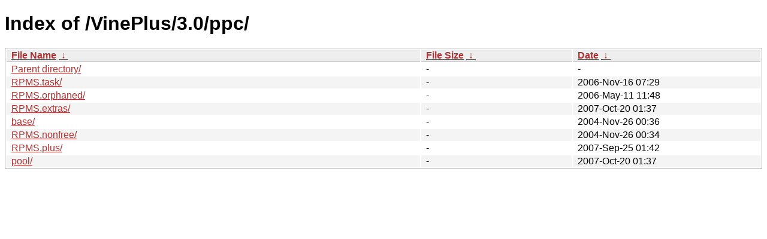

--- FILE ---
content_type: text/html
request_url: http://updates.vinelinux.org/VinePlus/3.0/ppc/?C=S&O=A
body_size: 2278
content:
<!DOCTYPE html><html><head><meta http-equiv="content-type" content="text/html; charset=utf-8"><meta name="viewport" content="width=device-width"><style type="text/css">body,html {background:#fff;font-family:"Bitstream Vera Sans","Lucida Grande","Lucida Sans Unicode",Lucidux,Verdana,Lucida,sans-serif;}tr:nth-child(even) {background:#f4f4f4;}th,td {padding:0.1em 0.5em;}th {text-align:left;font-weight:bold;background:#eee;border-bottom:1px solid #aaa;}#list {border:1px solid #aaa;width:100%;}a {color:#a33;}a:hover {color:#e33;}</style>

<title>Index of /VinePlus/3.0/ppc/</title>
</head><body><h1>Index of /VinePlus/3.0/ppc/</h1>
<table id="list"><thead><tr><th style="width:55%"><a href="?C=N&O=A">File Name</a>&nbsp;<a href="?C=N&O=D">&nbsp;&darr;&nbsp;</a></th><th style="width:20%"><a href="?C=S&O=A">File Size</a>&nbsp;<a href="?C=S&O=D">&nbsp;&darr;&nbsp;</a></th><th style="width:25%"><a href="?C=M&O=A">Date</a>&nbsp;<a href="?C=M&O=D">&nbsp;&darr;&nbsp;</a></th></tr></thead>
<tbody><tr><td class="link"><a href="../?C=S&amp;O=A">Parent directory/</a></td><td class="size">-</td><td class="date">-</td></tr><tr><td class="link"><a href="RPMS.task/?C=S&amp;O=A" title="RPMS.task">RPMS.task/</a></td><td class="size">-</td><td class="date">2006-Nov-16 07:29</td></tr>
<tr><td class="link"><a href="RPMS.orphaned/?C=S&amp;O=A" title="RPMS.orphaned">RPMS.orphaned/</a></td><td class="size">-</td><td class="date">2006-May-11 11:48</td></tr>
<tr><td class="link"><a href="RPMS.extras/?C=S&amp;O=A" title="RPMS.extras">RPMS.extras/</a></td><td class="size">-</td><td class="date">2007-Oct-20 01:37</td></tr>
<tr><td class="link"><a href="base/?C=S&amp;O=A" title="base">base/</a></td><td class="size">-</td><td class="date">2004-Nov-26 00:36</td></tr>
<tr><td class="link"><a href="RPMS.nonfree/?C=S&amp;O=A" title="RPMS.nonfree">RPMS.nonfree/</a></td><td class="size">-</td><td class="date">2004-Nov-26 00:34</td></tr>
<tr><td class="link"><a href="RPMS.plus/?C=S&amp;O=A" title="RPMS.plus">RPMS.plus/</a></td><td class="size">-</td><td class="date">2007-Sep-25 01:42</td></tr>
<tr><td class="link"><a href="pool/?C=S&amp;O=A" title="pool">pool/</a></td><td class="size">-</td><td class="date">2007-Oct-20 01:37</td></tr>
</tbody></table></body></html>